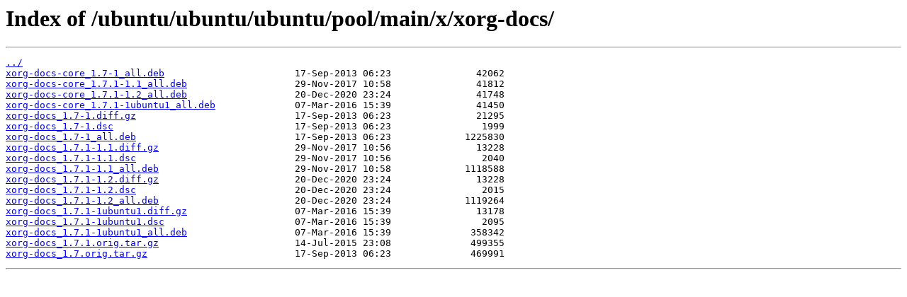

--- FILE ---
content_type: text/html
request_url: https://mirrors.nhanhoa.com/ubuntu/ubuntu/ubuntu/pool/main/x/xorg-docs/
body_size: 2615
content:
<html>
<head><title>Index of /ubuntu/ubuntu/ubuntu/pool/main/x/xorg-docs/</title></head>
<body>
<h1>Index of /ubuntu/ubuntu/ubuntu/pool/main/x/xorg-docs/</h1><hr><pre><a href="../">../</a>
<a href="xorg-docs-core_1.7-1_all.deb">xorg-docs-core_1.7-1_all.deb</a>                       17-Sep-2013 06:23               42062
<a href="xorg-docs-core_1.7.1-1.1_all.deb">xorg-docs-core_1.7.1-1.1_all.deb</a>                   29-Nov-2017 10:58               41812
<a href="xorg-docs-core_1.7.1-1.2_all.deb">xorg-docs-core_1.7.1-1.2_all.deb</a>                   20-Dec-2020 23:24               41748
<a href="xorg-docs-core_1.7.1-1ubuntu1_all.deb">xorg-docs-core_1.7.1-1ubuntu1_all.deb</a>              07-Mar-2016 15:39               41450
<a href="xorg-docs_1.7-1.diff.gz">xorg-docs_1.7-1.diff.gz</a>                            17-Sep-2013 06:23               21295
<a href="xorg-docs_1.7-1.dsc">xorg-docs_1.7-1.dsc</a>                                17-Sep-2013 06:23                1999
<a href="xorg-docs_1.7-1_all.deb">xorg-docs_1.7-1_all.deb</a>                            17-Sep-2013 06:23             1225830
<a href="xorg-docs_1.7.1-1.1.diff.gz">xorg-docs_1.7.1-1.1.diff.gz</a>                        29-Nov-2017 10:56               13228
<a href="xorg-docs_1.7.1-1.1.dsc">xorg-docs_1.7.1-1.1.dsc</a>                            29-Nov-2017 10:56                2040
<a href="xorg-docs_1.7.1-1.1_all.deb">xorg-docs_1.7.1-1.1_all.deb</a>                        29-Nov-2017 10:58             1118588
<a href="xorg-docs_1.7.1-1.2.diff.gz">xorg-docs_1.7.1-1.2.diff.gz</a>                        20-Dec-2020 23:24               13228
<a href="xorg-docs_1.7.1-1.2.dsc">xorg-docs_1.7.1-1.2.dsc</a>                            20-Dec-2020 23:24                2015
<a href="xorg-docs_1.7.1-1.2_all.deb">xorg-docs_1.7.1-1.2_all.deb</a>                        20-Dec-2020 23:24             1119264
<a href="xorg-docs_1.7.1-1ubuntu1.diff.gz">xorg-docs_1.7.1-1ubuntu1.diff.gz</a>                   07-Mar-2016 15:39               13178
<a href="xorg-docs_1.7.1-1ubuntu1.dsc">xorg-docs_1.7.1-1ubuntu1.dsc</a>                       07-Mar-2016 15:39                2095
<a href="xorg-docs_1.7.1-1ubuntu1_all.deb">xorg-docs_1.7.1-1ubuntu1_all.deb</a>                   07-Mar-2016 15:39              358342
<a href="xorg-docs_1.7.1.orig.tar.gz">xorg-docs_1.7.1.orig.tar.gz</a>                        14-Jul-2015 23:08              499355
<a href="xorg-docs_1.7.orig.tar.gz">xorg-docs_1.7.orig.tar.gz</a>                          17-Sep-2013 06:23              469991
</pre><hr></body>
</html>
